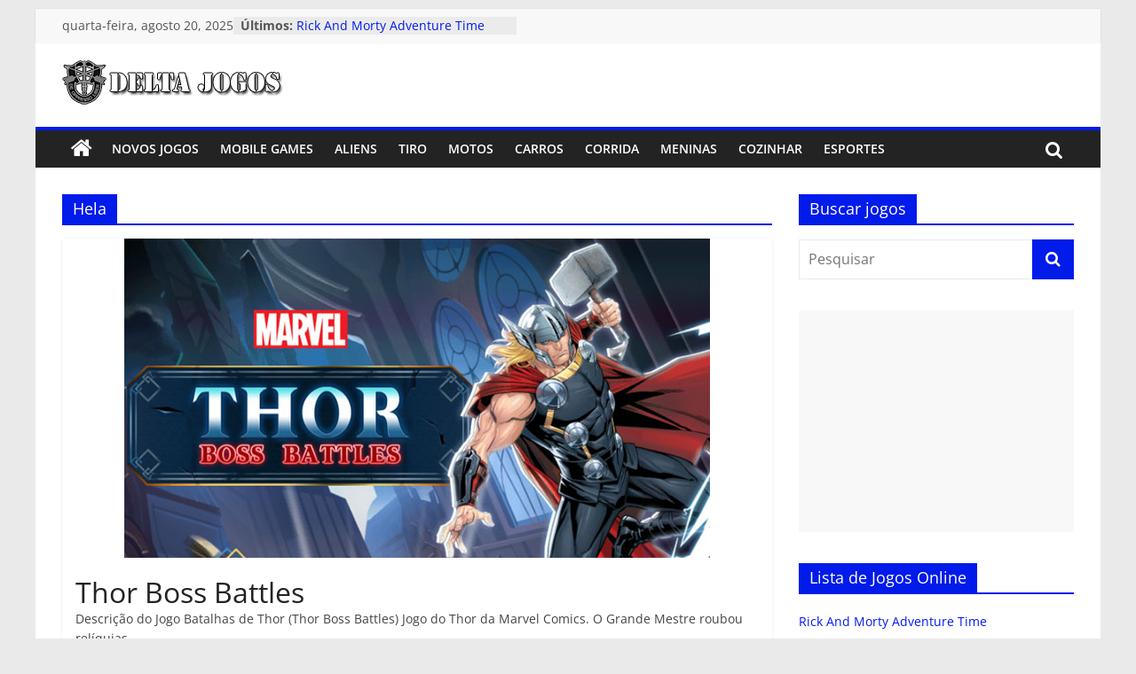

--- FILE ---
content_type: text/html; charset=UTF-8
request_url: https://deltajogos.com.br/tag/hela/
body_size: 5810
content:
<!DOCTYPE html>
<html lang="pt-BR">
<head>
<meta charset="UTF-8" />
<meta name="viewport" content="width=device-width, initial-scale=1">
<link rel="profile" href="http://gmpg.org/xfn/11" />
<title>Hela &#8211; Delta Jogos</title>
<meta name='robots' content='max-image-preview:large' />
<link rel="alternate" type="application/rss+xml" title="Feed para Delta Jogos &raquo;" href="https://deltajogos.com.br/feed/" />
<link rel="alternate" type="application/rss+xml" title="Feed de comentários para Delta Jogos &raquo;" href="https://deltajogos.com.br/comments/feed/" />
<link rel="alternate" type="application/rss+xml" title="Feed de tag para Delta Jogos &raquo; Hela" href="https://deltajogos.com.br/tag/hela/feed/" />
<!-- <link rel='stylesheet' id='colormag_style-css'  href='https://deltajogos.com.br/wp-content/themes/colormag/style.css?ver=2.1.8' type='text/css' media='all' /> -->
<link rel="stylesheet" type="text/css" href="//deltajogos.com.br/wp-content/cache/wpfc-minified/14seaqmt/a1cn5.css" media="all"/>
<style id='colormag_style-inline-css' type='text/css'>
.colormag-button,blockquote,button,input[type=reset],input[type=button],input[type=submit],#masthead.colormag-header-clean #site-navigation.main-small-navigation .menu-toggle,.fa.search-top:hover,#masthead.colormag-header-classic #site-navigation.main-small-navigation .menu-toggle,.main-navigation ul li.focus > a,#masthead.colormag-header-classic .main-navigation ul ul.sub-menu li.focus > a,.home-icon.front_page_on,.main-navigation a:hover,.main-navigation ul li ul li a:hover,.main-navigation ul li ul li:hover>a,.main-navigation ul li.current-menu-ancestor>a,.main-navigation ul li.current-menu-item ul li a:hover,.main-navigation ul li.current-menu-item>a,.main-navigation ul li.current_page_ancestor>a,.main-navigation ul li.current_page_item>a,.main-navigation ul li:hover>a,.main-small-navigation li a:hover,.site-header .menu-toggle:hover,#masthead.colormag-header-classic .main-navigation ul ul.sub-menu li:hover > a,#masthead.colormag-header-classic .main-navigation ul ul.sub-menu li.current-menu-ancestor > a,#masthead.colormag-header-classic .main-navigation ul ul.sub-menu li.current-menu-item > a,#masthead .main-small-navigation li:hover > a,#masthead .main-small-navigation li.current-page-ancestor > a,#masthead .main-small-navigation li.current-menu-ancestor > a,#masthead .main-small-navigation li.current-page-item > a,#masthead .main-small-navigation li.current-menu-item > a,.main-small-navigation .current-menu-item>a,.main-small-navigation .current_page_item > a,.promo-button-area a:hover,#content .wp-pagenavi .current,#content .wp-pagenavi a:hover,.format-link .entry-content a,.pagination span,.comments-area .comment-author-link span,#secondary .widget-title span,.footer-widgets-area .widget-title span,.colormag-footer--classic .footer-widgets-area .widget-title span::before,.advertisement_above_footer .widget-title span,#content .post .article-content .above-entry-meta .cat-links a,.page-header .page-title span,.entry-meta .post-format i,.more-link,.no-post-thumbnail,.widget_featured_slider .slide-content .above-entry-meta .cat-links a,.widget_highlighted_posts .article-content .above-entry-meta .cat-links a,.widget_featured_posts .article-content .above-entry-meta .cat-links a,.widget_featured_posts .widget-title span,.widget_slider_area .widget-title span,.widget_beside_slider .widget-title span,.wp-block-quote,.wp-block-quote.is-style-large,.wp-block-quote.has-text-align-right{background-color:#001bea;}#site-title a,.next a:hover,.previous a:hover,.social-links i.fa:hover,a,#masthead.colormag-header-clean .social-links li:hover i.fa,#masthead.colormag-header-classic .social-links li:hover i.fa,#masthead.colormag-header-clean .breaking-news .newsticker a:hover,#masthead.colormag-header-classic .breaking-news .newsticker a:hover,#masthead.colormag-header-classic #site-navigation .fa.search-top:hover,#masthead.colormag-header-classic #site-navigation.main-navigation .random-post a:hover .fa-random,.dark-skin #masthead.colormag-header-classic #site-navigation.main-navigation .home-icon:hover .fa,#masthead .main-small-navigation li:hover > .sub-toggle i,.better-responsive-menu #masthead .main-small-navigation .sub-toggle.active .fa,#masthead.colormag-header-classic .main-navigation .home-icon a:hover .fa,.pagination a span:hover,#content .comments-area a.comment-edit-link:hover,#content .comments-area a.comment-permalink:hover,#content .comments-area article header cite a:hover,.comments-area .comment-author-link a:hover,.comment .comment-reply-link:hover,.nav-next a,.nav-previous a,.footer-widgets-area a:hover,a#scroll-up i,#content .post .article-content .entry-title a:hover,.entry-meta .byline i,.entry-meta .cat-links i,.entry-meta a,.post .entry-title a:hover,.search .entry-title a:hover,.entry-meta .comments-link a:hover,.entry-meta .edit-link a:hover,.entry-meta .posted-on a:hover,.entry-meta .tag-links a:hover,.single #content .tags a:hover,.post-box .entry-meta .cat-links a:hover,.post-box .entry-meta .posted-on a:hover,.post.post-box .entry-title a:hover,.widget_featured_slider .slide-content .below-entry-meta .byline a:hover,.widget_featured_slider .slide-content .below-entry-meta .comments a:hover,.widget_featured_slider .slide-content .below-entry-meta .posted-on a:hover,.widget_featured_slider .slide-content .entry-title a:hover,.byline a:hover,.comments a:hover,.edit-link a:hover,.posted-on a:hover,.tag-links a:hover,.widget_highlighted_posts .article-content .below-entry-meta .byline a:hover,.widget_highlighted_posts .article-content .below-entry-meta .comments a:hover,.widget_highlighted_posts .article-content .below-entry-meta .posted-on a:hover,.widget_highlighted_posts .article-content .entry-title a:hover,.widget_featured_posts .article-content .entry-title a:hover,.related-posts-main-title .fa,.single-related-posts .article-content .entry-title a:hover, .colormag-header-classic .main-navigation ul li:hover > a{color:#001bea;}#site-navigation{border-top-color:#001bea;}#masthead.colormag-header-classic .main-navigation ul ul.sub-menu li:hover,#masthead.colormag-header-classic .main-navigation ul ul.sub-menu li.current-menu-ancestor,#masthead.colormag-header-classic .main-navigation ul ul.sub-menu li.current-menu-item,#masthead.colormag-header-classic #site-navigation .menu-toggle,#masthead.colormag-header-classic #site-navigation .menu-toggle:hover,#masthead.colormag-header-classic .main-navigation ul > li:hover > a,#masthead.colormag-header-classic .main-navigation ul > li.current-menu-item > a,#masthead.colormag-header-classic .main-navigation ul > li.current-menu-ancestor > a,#masthead.colormag-header-classic .main-navigation ul li.focus > a,.promo-button-area a:hover,.pagination a span:hover{border-color:#001bea;}#secondary .widget-title,.footer-widgets-area .widget-title,.advertisement_above_footer .widget-title,.page-header .page-title,.widget_featured_posts .widget-title,.widget_slider_area .widget-title,.widget_beside_slider .widget-title{border-bottom-color:#001bea;}@media (max-width:768px){.better-responsive-menu .sub-toggle{background-color:#0000cc;}}.mzb-featured-posts, .mzb-social-icon, .mzb-featured-categories, .mzb-social-icons-insert{--color--light--primary:rgba(0,27,234,0.1);}body{--color--light--primary:#001bea;--color--primary:#001bea;}
</style>
<!-- <link rel='stylesheet' id='colormag-fontawesome-css'  href='https://deltajogos.com.br/wp-content/themes/colormag/fontawesome/css/font-awesome.min.css?ver=2.1.8' type='text/css' media='all' /> -->
<link rel="stylesheet" type="text/css" href="//deltajogos.com.br/wp-content/cache/wpfc-minified/fekh98uw/a1cn5.css" media="all"/>
<script src='//deltajogos.com.br/wp-content/cache/wpfc-minified/h48c0y2/a1cn5.js' type="text/javascript"></script>
<!-- <script type='text/javascript' src='https://deltajogos.com.br/wp-includes/js/jquery/jquery.min.js?ver=3.6.0' id='jquery-core-js'></script> -->
<!-- <script type='text/javascript' src='https://deltajogos.com.br/wp-includes/js/jquery/jquery-migrate.min.js?ver=3.3.2' id='jquery-migrate-js'></script> -->
<!--[if lte IE 8]>
<script type='text/javascript' src='https://deltajogos.com.br/wp-content/themes/colormag/js/html5shiv.min.js?ver=2.1.8' id='html5-js'></script>
<![endif]-->
<link rel="https://api.w.org/" href="https://deltajogos.com.br/wp-json/" /><link rel="alternate" type="application/json" href="https://deltajogos.com.br/wp-json/wp/v2/tags/247" /><link rel="EditURI" type="application/rsd+xml" title="RSD" href="https://deltajogos.com.br/xmlrpc.php?rsd" />
<link rel="wlwmanifest" type="application/wlwmanifest+xml" href="https://deltajogos.com.br/wp-includes/wlwmanifest.xml" /> 
<meta name="generator" content="WordPress 6.0.2" />
<script async custom-element="amp-auto-ads"
src="https://cdn.ampproject.org/v0/amp-auto-ads-0.1.js">
</script>
<!-- Global site tag (gtag.js) - Google Analytics -->
<script async src="https://www.googletagmanager.com/gtag/js?id=UA-54979916-1"></script>
<script>
window.dataLayer = window.dataLayer || [];
function gtag(){dataLayer.push(arguments);}
gtag('js', new Date());
gtag('config', 'UA-54979916-1');
</script>		<style type="text/css" id="wp-custom-css">
h2 {
font-size: 24px;
line-height: 1.2;
}
.single .featured-image {
display: none;
}
.wp-caption {
border: none;
font-weight: bold;
font-size: 12px;
}
.home .comments {
display: none;
}
.home .posted-on {
display: none;
}
.below-entry-meta .comments {
display: none;
}
.below-entry-meta .tag-links {
display: none;
}
.home .posted-date {
display: none;
}
.below-entry-meta {
display: none;
}
.above-entry-meta {
display: none;
}
.more-link {
display: none;
}
.button1 {background-color: #ffffff;}
.home .entry-content {
display: none;
}
.category .entry-content {
display: none;
}		</style>
</head>
<body class="archive tag tag-hela tag-247 custom-background wp-custom-logo wp-embed-responsive right-sidebar box-layout better-responsive-menu">
<amp-auto-ads type="adsense"
data-ad-client="ca-pub-6676561631794326">
</amp-auto-ads>
<div id="page" class="hfeed site">
<a class="skip-link screen-reader-text" href="#main">Pular para o conteúdo</a>
<header id="masthead" class="site-header clearfix ">
<div id="header-text-nav-container" class="clearfix">
<div class="news-bar">
<div class="inner-wrap">
<div class="tg-news-bar__one">
<div class="date-in-header">
quarta-feira, agosto 20, 2025		</div>
<div class="breaking-news">
<strong class="breaking-news-latest">Últimos:</strong>
<ul class="newsticker">
<li>
<a href="https://deltajogos.com.br/rick-and-morty-adventure/" title="Rick And Morty Adventure Time">
Rick And Morty Adventure Time						</a>
</li>
<li>
<a href="https://deltajogos.com.br/the-minecraft-free-game/" title="The minecraft free game">
The minecraft free game						</a>
</li>
<li>
<a href="https://deltajogos.com.br/street-fighter-ii-champion-edition/" title="Street Fighter II Champion Edition">
Street Fighter II Champion Edition						</a>
</li>
<li>
<a href="https://deltajogos.com.br/crash-bandicoot-warped-playstation/" title="Crash Bandicoot Warped &#8211; PlayStation">
Crash Bandicoot Warped &#8211; PlayStation						</a>
</li>
<li>
<a href="https://deltajogos.com.br/alien-hominid-e-trashman/" title="Alien Hominid (E)(Trashman)">
Alien Hominid (E)(Trashman)						</a>
</li>
</ul>
</div>
</div>
<div class="tg-news-bar__two">
<div class="social-links">
<ul>
</ul>
</div><!-- .social-links -->
</div>
</div>
</div>
<div class="inner-wrap">
<div id="header-text-nav-wrap" class="clearfix">
<div id="header-left-section">
<div id="header-logo-image">
<a href="https://deltajogos.com.br/" class="custom-logo-link" rel="home"><img width="250" height="50" src="https://deltajogos.com.br/wp-content/uploads/2021/05/Delta-Jogos-Logo-250x50-1.png" class="custom-logo" alt="Delta Jogos" /></a>						</div><!-- #header-logo-image -->
<div id="header-text" class="screen-reader-text">
<h3 id="site-title">
<a href="https://deltajogos.com.br/" title="Delta Jogos" rel="home">Delta Jogos</a>
</h3>
<p id="site-description">
Jogos online grátis							</p><!-- #site-description -->
</div><!-- #header-text -->
</div><!-- #header-left-section -->
<div id="header-right-section">
<div id="header-right-sidebar" class="clearfix">
<aside id="custom_html-17" class="widget_text widget widget_custom_html clearfix"><div class="textwidget custom-html-widget"><script>  
if (document.fullscreenEnabled) {
document.getElementById("toggle").addEventListener("click", function (event) {
if (!document.fullscreenElement) {
document.getElementById("frame").requestFullscreen();
} else {
document.exitFullscreen();
}
}, false);
}
</script></div></aside><aside id="custom_html-20" class="widget_text widget widget_custom_html clearfix"><div class="textwidget custom-html-widget"><script async src="https://pagead2.googlesyndication.com/pagead/js/adsbygoogle.js"></script>
<!-- delta-jogos-ads-footer-resp -->
<ins class="adsbygoogle"
style="display:block"
data-ad-client="ca-pub-6676561631794326"
data-ad-slot="6078718272"
data-ad-format="auto"
data-full-width-responsive="true"></ins>
<script>
(adsbygoogle = window.adsbygoogle || []).push({});
</script></div></aside>						</div>
</div><!-- #header-right-section -->
</div><!-- #header-text-nav-wrap -->
</div><!-- .inner-wrap -->
<nav id="site-navigation" class="main-navigation clearfix" role="navigation">
<div class="inner-wrap clearfix">
<div class="home-icon">
<a href="https://deltajogos.com.br/"
title="Delta Jogos"
>
<i class="fa fa-home"></i>
</a>
</div>
<div class="search-random-icons-container">
<div class="top-search-wrap">
<i class="fa fa-search search-top"></i>
<div class="search-form-top">
<form action="https://deltajogos.com.br/" class="search-form searchform clearfix" method="get" role="search">
<div class="search-wrap">
<input type="search"
class="s field"
name="s"
value=""
placeholder="Pesquisar"
/>
<button class="search-icon" type="submit"></button>
</div>
</form><!-- .searchform -->
</div>
</div>
</div>
<p class="menu-toggle"></p>
<div class="menu-primary-container"><ul id="menu-principal" class="menu"><li id="menu-item-1132" class="menu-item menu-item-type-taxonomy menu-item-object-category menu-item-1132"><a href="https://deltajogos.com.br/category/jogo/">Novos Jogos</a></li>
<li id="menu-item-419" class="menu-item menu-item-type-taxonomy menu-item-object-category menu-item-419"><a href="https://deltajogos.com.br/category/mobile-games/">Mobile Games</a></li>
<li id="menu-item-1136" class="menu-item menu-item-type-taxonomy menu-item-object-category menu-item-1136"><a href="https://deltajogos.com.br/category/jogos-de-aliens/">Aliens</a></li>
<li id="menu-item-1135" class="menu-item menu-item-type-taxonomy menu-item-object-category menu-item-1135"><a href="https://deltajogos.com.br/category/jogos-de-tiro/">Tiro</a></li>
<li id="menu-item-1140" class="menu-item menu-item-type-taxonomy menu-item-object-category menu-item-1140"><a href="https://deltajogos.com.br/category/jogos-de-motos/">Motos</a></li>
<li id="menu-item-1138" class="menu-item menu-item-type-taxonomy menu-item-object-category menu-item-1138"><a href="https://deltajogos.com.br/category/jogos-de-carros/">Carros</a></li>
<li id="menu-item-1139" class="menu-item menu-item-type-taxonomy menu-item-object-category menu-item-1139"><a href="https://deltajogos.com.br/category/jogos-de-corrida/">Corrida</a></li>
<li id="menu-item-1137" class="menu-item menu-item-type-taxonomy menu-item-object-category menu-item-1137"><a href="https://deltajogos.com.br/category/jogos-de-meninas/">Meninas</a></li>
<li id="menu-item-1141" class="menu-item menu-item-type-taxonomy menu-item-object-category menu-item-1141"><a href="https://deltajogos.com.br/category/jogos-de-cozinhar/">Cozinhar</a></li>
<li id="menu-item-1142" class="menu-item menu-item-type-taxonomy menu-item-object-category menu-item-1142"><a href="https://deltajogos.com.br/category/jogos-de-esportes/">Esportes</a></li>
</ul></div>
</div>
</nav>
</div><!-- #header-text-nav-container -->
</header><!-- #masthead -->
<div id="main" class="clearfix">
<div class="inner-wrap clearfix">
<div id="primary">
<div id="content" class="clearfix">
<header class="page-header">
<h1 class="page-title">
<span>
Hela					</span>
</h1>
</header><!-- .page-header -->
<div class="article-container">
<article id="post-390" class="post-390 post type-post status-publish format-standard has-post-thumbnail hentry category-jogo category-jogos-da-marvel category-jogos-do-thor category-jogos-dos-vingadores tag-asgardiana tag-avengers tag-enchantress tag-feiticeira tag-grandmaster tag-hela tag-jogos-da-marvel tag-loki tag-marvel tag-marvel-comics tag-odin tag-ragnarok tag-reliquia tag-reliquia-asgardiana tag-thor tag-universo-marvel tag-vingadores">
<div class="featured-image">
<a href="https://deltajogos.com.br/thor-boss-battles/" title="Thor Boss Battles">
<img width="660" height="360" src="https://deltajogos.com.br/wp-content/uploads/2019/01/Jogo-Batalhas-Thor.jpg" class="attachment-colormag-featured-image size-colormag-featured-image wp-post-image" alt="Jogo-Batalhas-Thor" srcset="https://deltajogos.com.br/wp-content/uploads/2019/01/Jogo-Batalhas-Thor.jpg 660w, https://deltajogos.com.br/wp-content/uploads/2019/01/Jogo-Batalhas-Thor-300x164.jpg 300w" sizes="(max-width: 660px) 100vw, 660px" />				</a>
</div>
<div class="article-content clearfix">
<div class="above-entry-meta"><span class="cat-links"><a href="https://deltajogos.com.br/category/jogo/"  rel="category tag">jogo</a>&nbsp;<a href="https://deltajogos.com.br/category/jogos-da-marvel/"  rel="category tag">Jogos da Marvel</a>&nbsp;<a href="https://deltajogos.com.br/category/jogos-do-thor/"  rel="category tag">Jogos do Thor</a>&nbsp;<a href="https://deltajogos.com.br/category/jogos-dos-vingadores/"  rel="category tag">Jogos dos Vingadores</a>&nbsp;</span></div>
<header class="entry-header">
<h2 class="entry-title">
<a href="https://deltajogos.com.br/thor-boss-battles/" title="Thor Boss Battles">Thor Boss Battles</a>
</h2>
</header>
<div class="below-entry-meta">
<span class="posted-on"><a href="https://deltajogos.com.br/thor-boss-battles/" title="2:49 pm" rel="bookmark"><i class="fa fa-calendar-o"></i> <time class="entry-date published" datetime="2019-01-29T14:49:57-03:00">29/01/2019</time><time class="updated" datetime="2021-03-11T12:36:30-03:00">11/03/2021</time></a></span>
<span class="byline">
<span class="author vcard">
<i class="fa fa-user"></i>
<a class="url fn n"
href="https://deltajogos.com.br/author/eliasabdo/"
title="DeltaJogos"
>
DeltaJogos					</a>
</span>
</span>
<span class="tag-links"><i class="fa fa-tags"></i><a href="https://deltajogos.com.br/tag/asgardiana/" rel="tag">Asgardiana</a>, <a href="https://deltajogos.com.br/tag/avengers/" rel="tag">Avengers</a>, <a href="https://deltajogos.com.br/tag/enchantress/" rel="tag">Enchantress</a>, <a href="https://deltajogos.com.br/tag/feiticeira/" rel="tag">Feiticeira</a>, <a href="https://deltajogos.com.br/tag/grandmaster/" rel="tag">Grandmaster</a>, <a href="https://deltajogos.com.br/tag/hela/" rel="tag">Hela</a>, <a href="https://deltajogos.com.br/tag/jogos-da-marvel/" rel="tag">jogos da marvel</a>, <a href="https://deltajogos.com.br/tag/loki/" rel="tag">loki</a>, <a href="https://deltajogos.com.br/tag/marvel/" rel="tag">Marvel</a>, <a href="https://deltajogos.com.br/tag/marvel-comics/" rel="tag">Marvel Comics</a>, <a href="https://deltajogos.com.br/tag/odin/" rel="tag">Odin</a>, <a href="https://deltajogos.com.br/tag/ragnarok/" rel="tag">Ragnarok</a>, <a href="https://deltajogos.com.br/tag/reliquia/" rel="tag">Relíquia</a>, <a href="https://deltajogos.com.br/tag/reliquia-asgardiana/" rel="tag">Relíquia Asgardiana</a>, <a href="https://deltajogos.com.br/tag/thor/" rel="tag">thor</a>, <a href="https://deltajogos.com.br/tag/universo-marvel/" rel="tag">Universo Marvel</a>, <a href="https://deltajogos.com.br/tag/vingadores/" rel="tag">Vingadores</a></span></div>
<div class="entry-content clearfix">
<p>Descrição do Jogo Batalhas de Thor (Thor Boss Battles) Jogo do Thor da Marvel Comics. O Grande Mestre roubou relíquias</p>
<a class="more-link" title="Thor Boss Battles" href="https://deltajogos.com.br/thor-boss-battles/">
<span>Ler mais</span>
</a>
</div>
</div>
</article>
</div>
</div><!-- #content -->
</div><!-- #primary -->
<div id="secondary">
<aside id="search-2" class="widget widget_search clearfix"><h3 class="widget-title"><span>Buscar jogos</span></h3>
<form action="https://deltajogos.com.br/" class="search-form searchform clearfix" method="get" role="search">
<div class="search-wrap">
<input type="search"
class="s field"
name="s"
value=""
placeholder="Pesquisar"
/>
<button class="search-icon" type="submit"></button>
</div>
</form><!-- .searchform -->
</aside><aside id="custom_html-5" class="widget_text widget widget_custom_html clearfix"><div class="textwidget custom-html-widget"><script async src="//pagead2.googlesyndication.com/pagead/js/adsbygoogle.js"></script>
<!-- delta-jogos-ads-right-sidebar-resp -->
<ins class="adsbygoogle"
style="display:block"
data-ad-client="ca-pub-6676561631794326"
data-ad-slot="3125251878"
data-ad-format="auto"></ins>
<script>
(adsbygoogle = window.adsbygoogle || []).push({});
</script></div></aside>
<aside id="recent-posts-6" class="widget widget_recent_entries clearfix">
<h3 class="widget-title"><span>Lista de Jogos Online</span></h3>
<ul>
<li>
<a href="https://deltajogos.com.br/rick-and-morty-adventure/">Rick And Morty Adventure Time</a>
</li>
<li>
<a href="https://deltajogos.com.br/the-minecraft-free-game/">The minecraft free game</a>
</li>
<li>
<a href="https://deltajogos.com.br/street-fighter-ii-champion-edition/">Street Fighter II Champion Edition</a>
</li>
<li>
<a href="https://deltajogos.com.br/crash-bandicoot-warped-playstation/">Crash Bandicoot Warped &#8211; PlayStation</a>
</li>
<li>
<a href="https://deltajogos.com.br/alien-hominid-e-trashman/">Alien Hominid (E)(Trashman)</a>
</li>
<li>
<a href="https://deltajogos.com.br/apenas-um-show-galaxy-escape-rescue-squad-impossible/">Apenas um Show &#8211; Galaxy Escape Rescue Squad Impossible</a>
</li>
<li>
<a href="https://deltajogos.com.br/super-mario-bros-nintendo-entertainment-system/">Super Mario Bros &#8211; Nintendo Entertainment System</a>
</li>
<li>
<a href="https://deltajogos.com.br/classic-tetris-super-nintendo/">Classic Tetris &#8211; Super Nintendo</a>
</li>
<li>
<a href="https://deltajogos.com.br/ultimate-mortal-kombat-3/">Ultimate Mortal Kombat 3</a>
</li>
<li>
<a href="https://deltajogos.com.br/mortal-kombat/">Mortal Kombat</a>
</li>
</ul>
</aside><aside id="custom_html-24" class="widget_text widget widget_custom_html clearfix"><div class="textwidget custom-html-widget"><script async src="//pagead2.googlesyndication.com/pagead/js/adsbygoogle.js"></script>
<!-- delta-jogos-ads-right-sidebar-resp -->
<ins class="adsbygoogle"
style="display:block"
data-ad-client="ca-pub-6676561631794326"
data-ad-slot="3125251878"
data-ad-format="auto"></ins>
<script>
(adsbygoogle = window.adsbygoogle || []).push({});
</script></div></aside>
</div>
		</div><!-- .inner-wrap -->
</div><!-- #main -->
<footer id="colophon" class="clearfix colormag-footer--classic">
<div class="footer-socket-wrapper clearfix">
<div class="inner-wrap">
<div class="footer-socket-area">
<div class="footer-socket-right-section">
</div>
<div class="footer-socket-left-section">
<div class="copyright">Copyright &copy; 2025 <a href="https://deltajogos.com.br/" title="Delta Jogos" ><span>Delta Jogos</span></a>. Todos os direitos reservados.<br>Tema: <a href="https://themegrill.com/themes/colormag" target="_blank" title="ColorMag" rel="nofollow"><span>ColorMag</span></a> por ThemeGrill. Powered by <a href="https://wordpress.org" target="_blank" title="WordPress" rel="nofollow"><span>WordPress</span></a>.</div>		</div>
</div><!-- .footer-socket-area -->
</div><!-- .inner-wrap -->
</div><!-- .footer-socket-wrapper -->
</footer><!-- #colophon -->
<a href="#masthead" id="scroll-up"><i class="fa fa-chevron-up"></i></a>
</div><!-- #page -->
<script src="https://unpkg.com/@ruffle-rs/ruffle"></script><script type='text/javascript' src='https://deltajogos.com.br/wp-content/themes/colormag/js/jquery.bxslider.min.js?ver=2.1.8' id='colormag-bxslider-js'></script>
<script type='text/javascript' src='https://deltajogos.com.br/wp-content/themes/colormag/js/news-ticker/jquery.newsTicker.min.js?ver=2.1.8' id='colormag-news-ticker-js'></script>
<script type='text/javascript' src='https://deltajogos.com.br/wp-content/themes/colormag/js/navigation.min.js?ver=2.1.8' id='colormag-navigation-js'></script>
<script type='text/javascript' src='https://deltajogos.com.br/wp-content/themes/colormag/js/fitvids/jquery.fitvids.min.js?ver=2.1.8' id='colormag-fitvids-js'></script>
<script type='text/javascript' src='https://deltajogos.com.br/wp-content/themes/colormag/js/skip-link-focus-fix.min.js?ver=2.1.8' id='colormag-skip-link-focus-fix-js'></script>
<script type='text/javascript' src='https://deltajogos.com.br/wp-content/themes/colormag/js/colormag-custom.min.js?ver=2.1.8' id='colormag-custom-js'></script>
</body>
</html><!-- WP Fastest Cache file was created in 0.168 seconds, on 20/08/2025 @ 4:07 am -->

--- FILE ---
content_type: text/html; charset=utf-8
request_url: https://www.google.com/recaptcha/api2/aframe
body_size: 265
content:
<!DOCTYPE HTML><html><head><meta http-equiv="content-type" content="text/html; charset=UTF-8"></head><body><script nonce="Ope6DzkoQb9euHS_eprbTw">/** Anti-fraud and anti-abuse applications only. See google.com/recaptcha */ try{var clients={'sodar':'https://pagead2.googlesyndication.com/pagead/sodar?'};window.addEventListener("message",function(a){try{if(a.source===window.parent){var b=JSON.parse(a.data);var c=clients[b['id']];if(c){var d=document.createElement('img');d.src=c+b['params']+'&rc='+(localStorage.getItem("rc::a")?sessionStorage.getItem("rc::b"):"");window.document.body.appendChild(d);sessionStorage.setItem("rc::e",parseInt(sessionStorage.getItem("rc::e")||0)+1);localStorage.setItem("rc::h",'1768403717213');}}}catch(b){}});window.parent.postMessage("_grecaptcha_ready", "*");}catch(b){}</script></body></html>